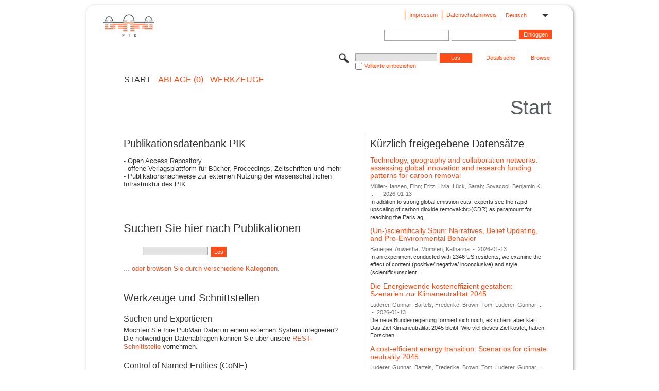

--- FILE ---
content_type: text/html;charset=UTF-8
request_url: https://publications.pik-potsdam.de/pubman/faces/HomePage.jsp;jsessionid=kxIwSv8r5xHkIhXOGgjLCTet8EXFPngV7wxCh3Eh.se97
body_size: 22754
content:
<!DOCTYPE html>
<html xmlns="http://www.w3.org/1999/xhtml"><head id="j_idt2"><link type="text/css" rel="stylesheet" href="/pubman/faces/javax.faces.resource/theme.css?ln=primefaces-aristo" /><link type="text/css" rel="stylesheet" href="/pubman/faces/javax.faces.resource/font-awesome-4.7.0/css/font-awesome.min.css" /><link type="text/css" rel="stylesheet" href="/pubman/faces/javax.faces.resource/commonJavaScript/jquery/css/gfc.css" /><script type="text/javascript">if(window.PrimeFaces){PrimeFaces.settings.locale='de_DE';}</script>
    <title>PIKpublic
    </title>
    <meta name="description" content="PIKpublic - eine PIK Lösung für das Publikationsdaten-Management" />
	<meta http-equiv="Content-Type" content="text/html; charset=utf-8" />
	<meta http-equiv="pragma" content="no-cache" />
	<meta http-equiv="cache-control" content="no-cache" />
	<meta http-equiv="expires" content="0" />
	<link href="/pubman/resources/cssFramework/main.css" type="text/css" rel="stylesheet" /><link href="/pubman/resources/cssFramework/themes/skin_PIK/styles/theme.css" type="text/css" rel="stylesheet"/><link rel="shortcut icon" type="image/png" href="/pubman/faces/javax.faces.resources/pubman_favicon_32_32.png"/>
	
	<style type="text/css">
		.headerLogo {background-image: none; height:4em; padding-top:2.5em}
	</style>
	<style type="text/css">
		.fa { line-height: inherit; margin-right: 0.454545em; color: #004465;}
	</style>
	
	<script type="text/javascript">var cookieVersion = "1.0";</script>
	
	<link rel="search" type="application/opensearchdescription+xml" title="Suche nach Publikationen in PIKpublic production" href="https://publications.pik-potsdam.de/pubman/faces/search/OpenSearch.jsp" /><script type="text/javascript" src="/pubman/faces/javax.faces.resource/jsf.js?ln=javax.faces"></script><script type="text/javascript" src="/pubman/faces/javax.faces.resource/jquery/jquery.js?ln=primefaces&amp;v=6.0"></script><script type="text/javascript" src="/pubman/faces/javax.faces.resource/scripts.js"></script><script type="text/javascript" src="/pubman/faces/javax.faces.resource/commonJavaScript/eSciDoc_javascript.js"></script><script type="text/javascript" src="/pubman/faces/javax.faces.resource/commonJavaScript/componentJavaScript/eSciDoc_ext_paginator.js"></script><script type="text/javascript" src="/pubman/faces/javax.faces.resource/commonJavaScript/componentJavaScript/eSciDoc_selectbox.js"></script><script type="text/javascript" src="/pubman/faces/javax.faces.resource/commonJavaScript/componentJavaScript/eSciDoc_item_list.js"></script><script type="text/javascript" src="/pubman/faces/javax.faces.resource/commonJavaScript/componentJavaScript/eSciDoc_full_item.js"></script><script type="text/javascript" src="/pubman/faces/javax.faces.resource/commonJavaScript/componentJavaScript/eSciDoc_single_elements.js"></script><script type="text/javascript" src="/pubman/faces/javax.faces.resource/commonJavaScript/componentJavaScript/breadcrump.js"></script>
	
	<link href="/cone/js/jquery.suggest.css" rel="stylesheet" type="text/css" />
	

	<link href="https://publications.pik-potsdam.de/rest/feed/recent" rel="alternate" type="application/atom+xml" title="Neu PubMan Einträge|atom_1.0" /></head>

<body lang="de">
        <div class="full wrapper"><input id="offset" type="hidden" name="offset" />
            <!-- import header -->
		<div class="full_area0 header clear">
			<!-- begin: header section (including meta menu, logo, searchMenu and main menu)-->
			<!-- import meta menu here --><div id="Header:metaMenuSkipLinkAnchor" class="full_area0 metaMenu">
		<!-- meta Menu starts here -->
<form id="Header:j_idt32" name="Header:j_idt32" method="post" action="/pubman/faces/HomePage.jsp" enctype="application/x-www-form-urlencoded">
<input type="hidden" name="Header:j_idt32" value="Header:j_idt32" />
<span class="seperator"></span>
				<div class="medium_area0 endline selectContainer">
					<div class="medium_area0">
						<span class="medium_area0 selectionBox">Deutsch</span>
						<div class="min_imgArea selectboxIcon"> </div>
					</div><select id="Header:j_idt32:selSelectLocale" name="Header:j_idt32:selSelectLocale" class="medium_area0" size="1" title="Sprachauswahl." onchange="submit();">	<option value="en">English</option>
	<option value="de" selected="selected">Deutsch</option>
	<option value="ja">日本語</option>
</select>
				</div><span class="seperator"></span>

				<!-- Guide -->

				<!-- Privacy Policy -->
<script type="text/javascript" src="/pubman/faces/javax.faces.resource/jsf.js?ln=javax.faces"></script>
<a id="Header:j_idt32:lnkPrivacyPolicy" href="#" title="DatenschutzHinweis" onclick="jsf.util.chain(this,event,'loadBlog(\'https://www.pik-potsdam.de/de/datenschutz\');return false','mojarra.jsfcljs(document.getElementById(\'Header:j_idt32\'),{\'Header:j_idt32:lnkPrivacyPolicy\':\'Header:j_idt32:lnkPrivacyPolicy\'},\'\')');return false" class="free_area0_p8 endline">Datenschutzhinweis</a><span class="seperator"></span>

				<!-- Policy --><a id="Header:j_idt32:lnkPolicy" href="#" title="Leitlinien&amp;Impressum." onclick="jsf.util.chain(this,event,'loadBlog(\'https://www.pik-potsdam.de/de/impressum\');return false','mojarra.jsfcljs(document.getElementById(\'Header:j_idt32\'),{\'Header:j_idt32:lnkPolicy\':\'Header:j_idt32:lnkPolicy\'},\'\')');return false" class="free_area0_p8 endline">Impressum</a><span class="seperator"></span>

				<!-- CurrentIp -->

				<!-- LogIn, LogOut --><div id="Header:j_idt32:login" style="clear:right; margin-top:0.37em"><span class="seperator"></span><input id="Header:j_idt32:lnkLogin" type="submit" name="Header:j_idt32:lnkLogin" value="Einloggen" class="activeButton quickSearchBtn free_area0_p8 endline" /><input id="Header:j_idt32:inputUsername" type="text" name="Header:j_idt32:inputUsername" class="large_txtInput" />
					<!--
					&lt;p:watermark for="inputUsername" value="username"
						rendered="true" /&gt;
					--><span class="seperator"></span><input id="Header:j_idt32:inputSecretPassword" type="password" name="Header:j_idt32:inputSecretPassword" value="" class="large_txtInput" />
					<!--
					&lt;p:watermark for="inputSecretPassword" value="password"
						rendered="true" /&gt;
					--></div>

			<!-- meta Menu ends here --><input type="hidden" name="javax.faces.ViewState" id="j_id1:javax.faces.ViewState:0" value="ZpQBz+kAY+dp5nK6zP2spKI2xlbPHDLLknn6UvqX6qZsekzgXn4ALt1JtQczR4z4V/Hj+2xE/R2wf2LNT9eTqNyP1A6Un6GFQ4k5NMXlZupBt6sHpnECKo5LNeM0oZQTAIg8Wk/60NBFHAWqddxwP24MdzR5sg0mHmATLZyC0GHj+O1zEN5LphZ0+kRDy4i9+XbiKDBmGrvzm/V8DCY5zJ3QIuHHJgPPfB1G4QoUkLAxlyupaClxx0KxddXt56/irE8rmndiQ6VQeI9GH0cr7GF1plpmlbN9F3hsjfwEUNH0daGmeq8+y3Na8FE6zu6VlP1t+p/BZNB4QxNlrFFZZ6j+GPLihnI4MYY0qf+i7P0lKVlU5jiZq5/kieosYzAWdWr5QObsoZpicnbnuH63XubRgWGZUTMV4QIaV86imMy3T1B5NYlVq4EsgKQV8xZ5BW9wmdXvVxE5TwBP1hiyAm8Af4eRrP2aq4pL3Hrjj/75jDu0gLPTMhapyHazNtoRL88dri1mP+EeGF9XWAN9FSRpHW94i9BuUn0WCYWlqrai7E/HzhFqD27FvmhhwQnys36HE9HDXtZoI2J9QJ9ld2Zjnh6AIjdTx30+cxEy5ZiebOy/Pb4T0uEtJxUM6CddtrEjQjF6OIayd0G9WOvG91OwD/WSOsLfkobmA5zQzOlaI+q9iUGbjJjqiCB5JBYrxrBspd0SMDUxNuMshuM5I2WaXvcKxDTi/AZSTPkuH8NygiiZRcPs7/8/rrs8Z9+7HXlsq5HanQbVRHihYCC0CHF/v2MWH/9DhVHZ/EhLB1QGeIsqxD4vxuZaYnmW+QP85dKazmUcW5id4zD1EJkWxJRI0qvnbbqaV9jbHEkShWr4HOWwDu1bpjRQa2+vEpQsJepGo0DZSqKsjotsaEOi5ORdhtf2C9Y5hXC8pX9HbRT+mUzH87OoeF86jY5O4P9GcHRZS5HzBN6JNNKoTuYhkWzlMYxVeXTdN+J/WYTeAzih/pChF1PjqnbGUTtfENMplbOX/2bXrQkrWb3jpX2D8ADwYn0M3pP45yfpk4IxYoxnr6Zfwnmr/lemUfY2cWiQ1K7B8FqaJCoWYHzCfE+XY27Ed8WC9DR6n53FzGJsIiAeBmrWM+JIj1YqZLg1XgIjBra9/i9bo6KOIrEMyi0wTVq9S2c8KwNka2emTKzx5ntkMzvuJ7GrN/dzh0tINMVd4G2/g65ypVcC5ywlJZSyRkmejgjoxBjvA2tHwDYnhanrdWMTxqrQevpoEP4VUy0HBKfOYookx1Spz7cIir/kYwdZd1g5td5P4Tc3Ya8IMur5uO2DEErPpJ5oiLxuSMp2HmSWZHjhJ6FKfwgeFmJ1Z0Hq3d+XPYKm7FtGQ5urSWxuiT6ekfnJ/Or/[base64]/zBldZwFZYYwj1EFVe+9F3C0Z+/8=" autocomplete="off" />
</form></div>
			<div class="full_area0 LogoNSearch"><a id="Header:lnkStartPage" name="Header:lnkStartPage" href="/pubman/faces/HomePage.jsp" title="Zur PubMan Startseite wechseln."><img src="/pubman/resources/images/pik.svg" style="border:none;" class="tiny_marginLExcl headerLogo" /><span class="tiny_marginLExcl xDouble_area0 themePark "></span></a>
			<!-- import search here-->
	
	<div id="searchMenuSkipLinkAnchor" class="free_area0 searchMenu">
<form id="Header:j_idt65" name="Header:j_idt65" method="post" action="/pubman/faces/HomePage.jsp" enctype="application/x-www-form-urlencoded">
<input type="hidden" name="Header:j_idt65" value="Header:j_idt65" />

			<span class="std_imgArea quickSearchIcon"> </span>
			<span class="xLarge_area0 quickSearchMenu"><input id="Header:j_idt65:quickSearchString" type="text" name="Header:j_idt65:quickSearchString" class="xLarge_txtInput quickSearchTextInput" title="Die Datenbank befindet sich noch im Aufbau - Personensuche bitte nur nach Nachnamen." /><span class="xLarge_checkbox quickSearchCheckBoxMenu"><input id="Header:j_idt65:quickSearchCheckBox" type="checkbox" name="Header:j_idt65:quickSearchCheckBox" /><label for="Header:j_idt65:quickSearchCheckBox">Volltexte einbeziehen</label></span>
			</span><input id="Header:j_idt65:btnQuickSearchStart" type="submit" name="Header:j_idt65:btnQuickSearchStart" value="Los" title="Suche starten." class="small_txtBtn activeButton quickSearchBtn" />
			<span class="free_area0"><a id="Header:j_idt65:lnkAdvancedSearch" name="Header:j_idt65:lnkAdvancedSearch" href="/pubman/faces/AdvancedSearchPage.jsp" title="Erweiterte Suchmöglichkeiten über freigegebene Datensätze" class="free_area0_p3 advancedSearchMenu tiny_marginLExcl">Detailsuche</a><a id="Header:j_idt65:lnkBrowseBy" href="#" title="Browsen nach Organisationen und weiteren Kategorien" onclick="mojarra.jsfcljs(document.getElementById('Header:j_idt65'),{'Header:j_idt65:lnkBrowseBy':'Header:j_idt65:lnkBrowseBy'},'');return false" class="free_area0_p3 organisationSearchMenu tiny_marginLExcl endline">Browse</a>
			</span><input type="hidden" name="javax.faces.ViewState" id="j_id1:javax.faces.ViewState:1" value="r+XR7oZzL/5MAZNCLSEavlvVjCLWlbBUYRWVIOkrNpZWkk+7yq2G9dk7JWP8eDC76sBd/CXB6WZoob15cnVVy4rkVfYkKCKOojLviZQldtC2T2Oc8JpwlibNWUfkpcUyJNXj2lkG88h0A2NuWUm3hbSRPQNry7Jn9OfmlgZrOTC6P56KrQHyvQ5UFU/hyrAV0SixZR20dq/Rx67oLUZ2kJTqV+yfb8A07gcD826ra6U/ARgkLSMYQDk1ziI8u9CUvGPkjSKenK0pDCTLvHwk3at9NpI6kabPzIWzVf3SYOex6QRwZXD6FsMJtZ0JJ9u/EqtqmGp4MZjhfBkE2rNKr/A8awc9ianvjoJ0Kwo6GXSrzCuZbmxiZkhT9WCm+vY+PoDRvq2u84YpA/wlGKAm2L6HFgWEtou7v4pXpF+7olhr0DjOhD/5mzG2eJpXOBTjrPW1jPv77pGfsOldZ1OKPxQ3bX9AXyz+qdh+qzX4yg5UkIWkkwirl8kr70Lk0XuC17hBIOQokBZEH4CTDh7Gks6HjGJ2GTxutE0W+OYh8enSz9DUxRn/15TG8VZW0c2fgxswyzTFXgBn1NEs7THBHefkxYZQDwCQmYcOMAYGBzI9LfImUsNwsn5iWJ2jovhIxuSxwknIhHsJkiOl8AfpizjoDddtXPfYXODeNfmOl9kHckU42lCGhZEpBOri164D3XvdS4fBE+r53+oJC4Ew20ywpOON5r3Lc/x45zn0YdCfpi22oc2LEELflaB90GZbfVeVN6QgcP5QQDme6Gw0S+/IqT76607ZJEX/jtl6gVLvdcPyoWv7Uk1GnnUy0G4itwKfvX470Gfqh2lQIQJvHpbW/OaF0M5euMrezDs8dzE51OiPkrZuuqQsl+O7KzIxAMAObwyDxAcLEEs4wguPRmWbyiZS8Gmp6tYmFMMJLLwn6ptFp1iWocsXLJFATQ28ZjbzimTJShfMlGU06mSDyryR20qJzLAJNnDTAGPFtMx03sn/+45BHW6xaHrtUvJWOJM2qiwQlYX+A2iRA5nj7hvBRYmDWPWoruz2beiazsZHymRYL2Z1VKHnHGPd3NqFUQ/tJqNHGIoLQLwIvjtX7mjL9gIEVcF/DpRguZ61rmihDAp+xyOHGp2Z8jgdTtsZeQiEQmkGOAHH7iU7oZ6vZeMy8NFdbe2BINuFO4yypKzSLU0o/[base64]/5uKdoFG3vARnGUm/gK8CxkPUsB3osNSCpHU67HcslJNa4Ox8TOQKLu4U9/vWlSI2p8CNFbrZRW7foXG3J1dzBYNucnBHq5SwTLGsnj3Dqi6ZE8QYzRgc2zBEwKn+uD623ytoU0lDWOEctMJ/PK4PG5c4sHEZ1RHNBupFKmj+jder/Hsg11khOwB7QIJiRaHLTKFmoMuBzgWlCx60QqAHbSfZ8HXVk=" autocomplete="off" />
</form>
	</div>
			</div>
		</div>
		<!-- import main menu here -->
	
	<div id="mainMenuSkipLinkAnchor" class="full_area0 mainMenu"><span class="free_area0">START</span>
		<!--  start should replace the following later -->
		<!--  stop should replace the following later --><a id="Header:lnkCartItems" name="Header:lnkCartItems" href="/pubman/faces/CartItemsPage.jsp" title="Gehe zur Ablage." class="free_area0">ABLAGE  (0)</a><a id="Header:lnkTools" name="Header:lnkTools" href="/pubman/faces/ToolsPage.jsp" title="Gehe zur Werkzeug-Übersicht" class="free_area0">Werkzeuge</a>
	</div>
<form id="form1" name="form1" method="post" action="/pubman/faces/HomePage.jsp" enctype="application/x-www-form-urlencoded">
<input type="hidden" name="form1" value="form1" />

                <div id="content" class="full_area0 clear">
                    <!-- begin: content section (including elements that visually belong to the header (breadcrumb, headline, subheader and content menu)) -->
                    <div class="clear">
                        <div class="headerSection">
		<div class="clear breadcrumb">
			<!-- Breadcrumb starts here -->
			<ol>
				<li></li>
			</ol>
			<!-- Breadcrumb ends here -->
		</div>
                            <div id="contentSkipLinkAnchor" class="clear headLine">
                                <!-- Headline starts here -->
                                <h1>Start
                                </h1>
                                <!-- Headline ends here -->
                            </div>
                        </div>
                        <div class="small_marginLIncl subHeaderSection">
                            <div class="contentMenu">
                                <!-- content menu starts here -->
                                <div class="free_area0 sub">
                                    <!-- content menu upper line starts here -->
                                     
                                    <!-- content menu upper line ends here -->
                                </div>
                                <!-- content menu ends here -->
                            </div>
                            <div class="subHeader">
                                <!-- Subheadline starts here --> 
                                <!-- Subheadline ends here -->
                            </div>
                        </div>
                    </div>
                    <div class="full_area0">
                        <div class="full_area0 infoPage">
                            <!-- Main Content --><span class="half_area0_p8 mainSection">
	<!-- HOMEPAGE ENGLISH VERSION -->
	<!-- HOMEPAGE GERMAN VERSION -->
        <h2>Publikationsdatenbank PIK</h2>
		<p>	- Open Access Repository<br />
			- offene Verlagsplattform für Bücher, Proceedings, Zeitschriften und mehr<br />
			- Publikationsnachweise zur externen Nutzung der wissenschaftlichen Infrastruktur des PIK
		</p>
		<br />
		<br />
		<h3>Suchen Sie hier nach Publikationen</h3>
            <span class="huge_area0 xSmall_marginLIncl searchMenu" style="float: left; margin-top: 0px !important;">
                <span class="quickSearchMenu">
                    <input id="inpSearchForPublicationsDe" class="large_txtInput quickSearchTextInput" type="text" title="Die Datenbank befindet sich noch im Aufbau - Personensuche bitte nur nach Nachnamen." />
                </span>
                <input id="btnLos" class="xSmall_txtBtn activeButton quickSearchBtn" value="Los" type="button" onclick="$('#searchMenuSkipLinkAnchor').find('.quickSearchTextInput').val( $(this).parents('.searchMenu').find('.quickSearchTextInput').val() ); $('#searchMenuSkipLinkAnchor').find('.quickSearchBtn').click();" />
            </span>
            <script type="text/javascript">
            //<![CDATA[
                var input = document.getElementById("inpSearchForPublicationsDe");
                
                // Execute a function when the user releases a key on the keyboard
                input.addEventListener("keyup", function(event) {
                  // Number 13 is the "Enter" key on the keyboard
                  if (event.keyCode === 13) {
                    // Cancel the default action, if needed
                    event.preventDefault();
                    // Trigger the button element with a click
                    document.getElementById("btnLos").click();
                  }
                });
            //]]>
            </script>
		<div class="clear"> </div>
		<a onclick="$('#searchMenuSkipLinkAnchor').find('.organisationSearchMenu').click();">...
			oder browsen Sie durch verschiedene Kategorien.</a>
		<br />
		<br />
		<br />
		<h2>Werkzeuge und Schnittstellen</h2>
		<span>
			<h4>Suchen und Exportieren</h4> Möchten Sie Ihre PubMan Daten in
			einem externen System integrieren? <br /> Die notwendigen
			Datenabfragen können Sie über unsere <a href="/pubman/faces/SearchAndExportPage.jsp">REST-Schnittstelle</a> vornehmen.
			<h4>Control of Named Entities (CoNE)</h4> Durchsuchen und verwalten
			Sie <a href="/cone/" target="_blank">kontrollierte Vokabulare</a>
			für Personen, Zeitschriften, Klassifikationen oder Sprachen.
		</span>
	<!-- HOMEPAGE JAPANESE VERSION --></span>
                            <!-- Side Panels --><span class="sideSectionArea"><span class="free_area0_p8 sideSection">
	
	<!-- TODO: Exchange this with lastsubmitted feed -->
		<h2>Kürzlich freigegebene Datensätze
		</h2>
		<div id="feedControl2" style="font-size: 0.4em">
			<div class="gfc-control">
				<div class="gfc-resultsbox-visible">
					<div class="gfc-resultsRoot">
						<div class="gfc-resultsHeader">
							<div class="gfc-title"></div>
						</div>
						<div class="gfc-results">
								<div class="gfc-result">
									<div class="gf-result">
										<div class="gf-title"><a href="https://publications.pik-potsdam.de/pubman/item/item_33853_1" class="gf-title">Technology, geography and collaboration networks: assessing global innovation and research funding patterns for carbon removal</a>
										</div>
										<div class="gf-author">Müller-Hansen, Finn; Fritz, Livia; Lück, Sarah; Sovacool, Benjamin K. ...
										</div>
										<div class="gf-spacer">-</div>
										<div class="gf-relativePublishedDate">2026-01-13
										</div>
										<div class="gf-snippet">In addition to strong global emission cuts, experts see the rapid upscaling of carbon dioxide removal&lt;br>(CDR) as paramount for reaching the Paris ag...
										</div>
									</div>
								</div>
								<div class="gfc-result">
									<div class="gf-result">
										<div class="gf-title"><a href="https://publications.pik-potsdam.de/pubman/item/item_33873_1" class="gf-title">(Un-)scientifically Spun: Narratives, Belief Updating, and Pro-Environmental Behavior</a>
										</div>
										<div class="gf-author">Banerjee, Anwesha; Momsen, Katharina
										</div>
										<div class="gf-spacer">-</div>
										<div class="gf-relativePublishedDate">2026-01-13
										</div>
										<div class="gf-snippet">In an experiment conducted with 2346 US residents, we examine the effect of content (positive/ negative/ inconclusive) and style (scientific/unscient...
										</div>
									</div>
								</div>
								<div class="gfc-result">
									<div class="gf-result">
										<div class="gf-title"><a href="https://publications.pik-potsdam.de/pubman/item/item_32090_10" class="gf-title">Die Energiewende kosteneffizient gestalten: Szenarien zur Klimaneutralität 2045</a>
										</div>
										<div class="gf-author">Luderer, Gunnar; Bartels, Frederike; Brown, Tom; Luderer, Gunnar ...
										</div>
										<div class="gf-spacer">-</div>
										<div class="gf-relativePublishedDate">2026-01-13
										</div>
										<div class="gf-snippet">Die neue Bundesregierung formiert sich noch, es scheint aber klar: Das Ziel Klimaneutralität 2045 bleibt. Wie viel dieses Ziel kostet, haben Forschen...
										</div>
									</div>
								</div>
								<div class="gfc-result">
									<div class="gf-result">
										<div class="gf-title"><a href="https://publications.pik-potsdam.de/pubman/item/item_32549_5" class="gf-title">A cost-efficient energy transition: Scenarios for climate neutrality 2045</a>
										</div>
										<div class="gf-author">Luderer, Gunnar; Bartels, Frederike; Brown, Tom; Luderer, Gunnar ...
										</div>
										<div class="gf-spacer">-</div>
										<div class="gf-relativePublishedDate">2026-01-13
										</div>
										<div class="gf-snippet">
										</div>
									</div>
								</div>
						</div>
					</div>
				</div>
			</div>
		</div>
                                        <div id="searchCloudDiv"> </div></span></span>
                        </div>
                    </div>
                </div><input type="hidden" name="javax.faces.ViewState" id="j_id1:javax.faces.ViewState:2" value="V2Ss6Mz4yIWRKpOp66c1QA8htJTbrVAcJfkY0VEcacXJdNvuuTP1aSjTrFGhNAjE1PVp9hv98eUqyL4SgJuzrJUMDOzH81LEVmoeyvI71aQtJdBDvHF3a3FCZUq+cJXZ6xCdZ1RCLu9bZTKvH6eAQ03Fc2bMWlss2rloXT/EiyAx5fmfX6nOscwGYxPedyvWmXPjDkdw8zMmV8YMoPBn7moYOqOUBxA0DL1Hub5i/k2r8Dj8QFs6ZMUSxNoiYNWNwROduAaiKatWmFVoTtInnaXCCUyymRWwdL4tJbrJrh//wgoQb5/eJD4yaM/56p/1sz6x8pg/towMBKd1rEfluFFGeQuyMgxTlB8VpwCiYVbmgCThQS09CmbwKRGdkelGN6Rd5720D5CAepcw3EMlj7Wv320kGdDK4Id8wlXzyN5njc9jwQHLIUxyWEZ8m/jFi5pXEoiyQpjdb3zTW+qGvJvqUpx8cfroYiW1NiJ/bvPkG3E1xLFbEWEHY+XSUBSpZkioHvpmWvBW94C1UXFeCfY/V54xbd5lqsIrqjh9SQKLoPXL6Sie4h6/nA8OtpL5emfyv/O7lD/yZ+G8cq0WE9bXyztuvWzyy3Vmij5+ZEHvVlNzYfXqJ8QI7pSPAHRe1jul0p/pTQ6/se4Kp0nk8z/7fqlJlEWCipO6eKEQfRPawoE7m/RUjvZaY+8lUld8TodNERZOu64tIstwVa/FyO6I7VmpVlBkgMvgEdudAJqlPscZaL5JqcgMopriDMMGTrCFtI324GOuHWf7uBk2cfDHlP/zjUqxyanG+O9vNiZRwwsuAg8WVbyH9advBmNIsqLj2J4FRv0d8oWb/+L9gxUXvY8iXdEiA2pRazNP1G/bkeWUkrRooitjjnvUBa9F7bYHHzHLVxBPZIZGThZUvoYM4CrN4bnozVPReSjaR4oL79GvrhtCS5VE2BJe/XDHcft+P9O8CpoALvshgGix4htr2Xz57jrpl/NHtTiZ/rz6yAJb350bjgtUAi+cLDTPkOYTs+c0jTGWnW+VUmup1GPnoHkcPhYHnyl6fvc0Cdv6Walc88fXWLlSSTzFbTr8J9gGFPmtG5k4B+H3xsycUxy0jMB2sl5Tbs0/hhFeAsyLQnYJrWTkgL8pmawOSiJUNCqSAwZjl2s5ShIbCyhDl99cHsHkrxbDEGAualEXqES2q5gQwethz+mhuyulq5OtuYAej8LG37N70VOpJ2mZILxYirFROg2emmxgV0+Z6V69ah9YFy7J3R8eQCny2N3pWDcqzxkBLj/uTyn3Ta8WMmdsoyWSk0PCedOrVuCI3bOGWokpWoFqq2sFro3XNzHuR7QzkGzeplU6VstzwDsgF2BvRJXN3BjCLX9tt7zkUalN9R0+agu950Tk/nbcLTOBPNrgvjOqxmQtRGCK5GVWfHUJs6/n3VpEwAdpPWMM808KPRxDByqxECiz8YA6lEGa7XZXYYk8fLa+M4DWoflKA3thglJKGI6AbpcZhIlieLuynPLi+lYP0jTxsbwsUQPM5myM0xaGicglkSgc6DjIqiofgrmse8SebgFekQvtQ/ksDcMOCeqQaqBWn12rlC8T0U7kwi1Lu8z6R4mQdbUvwWCgxCRsC3E6J1Ve0BrpxLI=" autocomplete="off" />
</form>
            <!-- end: content section -->

		<div class="footer">

			<div class="full_area0">
				 
				
			</div>
		</div>
        </div>
        <!-- end: full wrapper -->
</body>

</html>